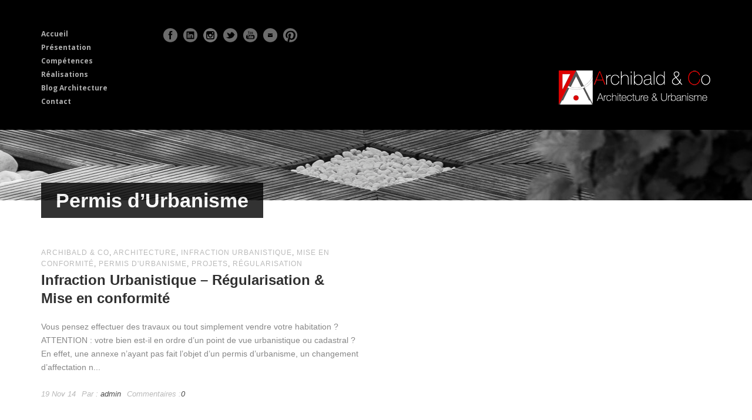

--- FILE ---
content_type: text/html; charset=UTF-8
request_url: http://www.archibald-co.be/tag/permis-durbanisme
body_size: 6863
content:
<!DOCTYPE html>
<!--[if lt IE 7]><html class="no-js lt-ie9 lt-ie8 lt-ie7" lang="fr-FR"> <![endif]-->
<!--[if IE 7]><html class="no-js lt-ie9 lt-ie8" lang="fr-FR"> <![endif]-->
<!--[if IE 8]><html class="no-js lt-ie9" lang="fr-FR"> <![endif]-->
<!--[if gt IE 8]><!--> <html class="no-js" lang="fr-FR"> <!--<![endif]-->
<head>

	<!-- Basic Page Needs
  ================================================== -->
	<meta charset="UTF-8" />
	<title>Archibald &amp; co &#8211; Architecture et Urbanisme Charleroi  Permis d&#039;Urbanisme Archives - Archibald &amp; co - Architecture et Urbanisme Charleroi</title>

	<!--[if lt IE 9]>
		<script src="http://html5shiv.googlecode.com/svn/trunk/html5.js"></script>
	<![endif]-->

	<!-- CSS
  ================================================== -->
	<link rel="stylesheet" href="http://www.archibald-co.be/wp-content/themes/architecture-v1-04/style.css" type="text/css" />
	
				<meta name="viewport" content="width=device-width, user-scalable=no">
		<link rel="stylesheet" href="http://www.archibald-co.be/wp-content/themes/architecture-v1-04/stylesheet/foundation-responsive.css">
		
	<!--[if IE 7]>
		<link rel="stylesheet" href="http://www.archibald-co.be/wp-content/themes/architecture-v1-04/stylesheet/ie7-style.css" /> 
	<![endif]-->	
	
	
<!-- This site is optimized with the Yoast SEO plugin v11.9 - https://yoast.com/wordpress/plugins/seo/ -->
<link rel="canonical" href="http://www.archibald-co.be/tag/permis-durbanisme" />
<meta property="og:locale" content="fr_FR" />
<meta property="og:type" content="object" />
<meta property="og:title" content="Permis d&#039;Urbanisme Archives - Archibald &amp; co - Architecture et Urbanisme Charleroi" />
<meta property="og:url" content="http://www.archibald-co.be/tag/permis-durbanisme" />
<meta property="og:site_name" content="Archibald &amp; co - Architecture et Urbanisme Charleroi" />
<script type='application/ld+json' class='yoast-schema-graph yoast-schema-graph--main'>{"@context":"https://schema.org","@graph":[{"@type":"WebSite","@id":"http://www.archibald-co.be/#website","url":"http://www.archibald-co.be/","name":"Archibald &amp; co - Architecture et Urbanisme Charleroi","potentialAction":{"@type":"SearchAction","target":"http://www.archibald-co.be/?s={search_term_string}","query-input":"required name=search_term_string"}},{"@type":"CollectionPage","@id":"http://www.archibald-co.be/tag/permis-durbanisme#webpage","url":"http://www.archibald-co.be/tag/permis-durbanisme","inLanguage":"fr-FR","name":"Permis d&#039;Urbanisme Archives - Archibald &amp; co - Architecture et Urbanisme Charleroi","isPartOf":{"@id":"http://www.archibald-co.be/#website"}}]}</script>
<!-- / Yoast SEO plugin. -->

<link rel='dns-prefetch' href='//fonts.googleapis.com' />
<link rel='dns-prefetch' href='//s.w.org' />
<link rel="alternate" type="application/rss+xml" title="Archibald &amp; co - Architecture et Urbanisme Charleroi &raquo; Flux" href="http://www.archibald-co.be/feed" />
<link rel="alternate" type="application/rss+xml" title="Archibald &amp; co - Architecture et Urbanisme Charleroi &raquo; Flux des commentaires" href="http://www.archibald-co.be/comments/feed" />
<link rel="alternate" type="application/rss+xml" title="Archibald &amp; co - Architecture et Urbanisme Charleroi &raquo; Flux de l’étiquette Permis d&#039;Urbanisme" href="http://www.archibald-co.be/tag/permis-durbanisme/feed" />
		<script type="text/javascript">
			window._wpemojiSettings = {"baseUrl":"https:\/\/s.w.org\/images\/core\/emoji\/12.0.0-1\/72x72\/","ext":".png","svgUrl":"https:\/\/s.w.org\/images\/core\/emoji\/12.0.0-1\/svg\/","svgExt":".svg","source":{"concatemoji":"http:\/\/www.archibald-co.be\/wp-includes\/js\/wp-emoji-release.min.js?ver=5.2.21"}};
			!function(e,a,t){var n,r,o,i=a.createElement("canvas"),p=i.getContext&&i.getContext("2d");function s(e,t){var a=String.fromCharCode;p.clearRect(0,0,i.width,i.height),p.fillText(a.apply(this,e),0,0);e=i.toDataURL();return p.clearRect(0,0,i.width,i.height),p.fillText(a.apply(this,t),0,0),e===i.toDataURL()}function c(e){var t=a.createElement("script");t.src=e,t.defer=t.type="text/javascript",a.getElementsByTagName("head")[0].appendChild(t)}for(o=Array("flag","emoji"),t.supports={everything:!0,everythingExceptFlag:!0},r=0;r<o.length;r++)t.supports[o[r]]=function(e){if(!p||!p.fillText)return!1;switch(p.textBaseline="top",p.font="600 32px Arial",e){case"flag":return s([55356,56826,55356,56819],[55356,56826,8203,55356,56819])?!1:!s([55356,57332,56128,56423,56128,56418,56128,56421,56128,56430,56128,56423,56128,56447],[55356,57332,8203,56128,56423,8203,56128,56418,8203,56128,56421,8203,56128,56430,8203,56128,56423,8203,56128,56447]);case"emoji":return!s([55357,56424,55356,57342,8205,55358,56605,8205,55357,56424,55356,57340],[55357,56424,55356,57342,8203,55358,56605,8203,55357,56424,55356,57340])}return!1}(o[r]),t.supports.everything=t.supports.everything&&t.supports[o[r]],"flag"!==o[r]&&(t.supports.everythingExceptFlag=t.supports.everythingExceptFlag&&t.supports[o[r]]);t.supports.everythingExceptFlag=t.supports.everythingExceptFlag&&!t.supports.flag,t.DOMReady=!1,t.readyCallback=function(){t.DOMReady=!0},t.supports.everything||(n=function(){t.readyCallback()},a.addEventListener?(a.addEventListener("DOMContentLoaded",n,!1),e.addEventListener("load",n,!1)):(e.attachEvent("onload",n),a.attachEvent("onreadystatechange",function(){"complete"===a.readyState&&t.readyCallback()})),(n=t.source||{}).concatemoji?c(n.concatemoji):n.wpemoji&&n.twemoji&&(c(n.twemoji),c(n.wpemoji)))}(window,document,window._wpemojiSettings);
		</script>
		<style type="text/css">
img.wp-smiley,
img.emoji {
	display: inline !important;
	border: none !important;
	box-shadow: none !important;
	height: 1em !important;
	width: 1em !important;
	margin: 0 .07em !important;
	vertical-align: -0.1em !important;
	background: none !important;
	padding: 0 !important;
}
</style>
	<link rel='stylesheet' id='style-custom-css'  href='http://www.archibald-co.be/wp-content/themes/architecture-v1-04/style-custom.css?ver=5.2.21' type='text/css' media='all' />
<link rel='stylesheet' id='Google-Font-Droid+Serif-css'  href='http://fonts.googleapis.com/css?family=Droid+Serif%3An%2Ci%2Cb%2Cbi&#038;subset=latin&#038;ver=5.2.21' type='text/css' media='all' />
<link rel='stylesheet' id='Google-Font-Open+Sans-css'  href='http://fonts.googleapis.com/css?family=Open+Sans%3An%2Ci%2Cb%2Cbi&#038;subset=latin&#038;ver=5.2.21' type='text/css' media='all' />
<link rel='stylesheet' id='wp-block-library-css'  href='http://www.archibald-co.be/wp-includes/css/dist/block-library/style.min.css?ver=5.2.21' type='text/css' media='all' />
<link rel='stylesheet' id='contact-form-7-css'  href='http://www.archibald-co.be/wp-content/plugins/contact-form-7/includes/css/styles.css?ver=5.1.4' type='text/css' media='all' />
<link rel='stylesheet' id='superfish-css'  href='http://www.archibald-co.be/wp-content/themes/architecture-v1-04/stylesheet/superfish.css?ver=5.2.21' type='text/css' media='all' />
<link rel='stylesheet' id='fancybox-css'  href='http://www.archibald-co.be/wp-content/themes/architecture-v1-04/stylesheet/fancybox.css?ver=5.2.21' type='text/css' media='all' />
<link rel='stylesheet' id='fancybox-thumbs-css'  href='http://www.archibald-co.be/wp-content/themes/architecture-v1-04/stylesheet/jquery.fancybox-thumbs.css?ver=5.2.21' type='text/css' media='all' />
<link rel='stylesheet' id='flex-slider-css'  href='http://www.archibald-co.be/wp-content/themes/architecture-v1-04/stylesheet/flexslider.css?ver=5.2.21' type='text/css' media='all' />
<script type='text/javascript' src='http://www.archibald-co.be/wp-includes/js/jquery/jquery.js?ver=1.12.4-wp'></script>
<script type='text/javascript' src='http://www.archibald-co.be/wp-includes/js/jquery/jquery-migrate.min.js?ver=1.4.1'></script>
<script type='text/javascript' src='http://www.archibald-co.be/wp-content/themes/architecture-v1-04/javascript/jquery.fitvids.js?ver=1.0'></script>
<link rel='https://api.w.org/' href='http://www.archibald-co.be/wp-json/' />
<link rel="EditURI" type="application/rsd+xml" title="RSD" href="http://www.archibald-co.be/xmlrpc.php?rsd" />
<link rel="wlwmanifest" type="application/wlwmanifest+xml" href="http://www.archibald-co.be/wp-includes/wlwmanifest.xml" /> 
<meta name="generator" content="WordPress 5.2.21" />
<script>

  (function(i,s,o,g,r,a,m){i['GoogleAnalyticsObject']=r;i[r]=i[r]||function(){

  (i[r].q=i[r].q||[]).push(arguments)},i[r].l=1*new Date();a=s.createElement(o),

  m=s.getElementsByTagName(o)[0];a.async=1;a.src=g;m.parentNode.insertBefore(a,m)

  })(window,document,'script','//www.google-analytics.com/analytics.js','ga');



  ga('create', 'UA-54720020-1', 'auto');

  ga('send', 'pageview');



</script>	
<!--[if lt IE 9]>
<style type="text/css">
	div.shortcode-dropcap.circle,
	div.anythingSlider .anythingControls ul a, .flex-control-nav li a, 
	.nivo-controlNav a, ls-bottom-slidebuttons a{
		z-index: 1000;
		position: relative;
		behavior: url(http://www.archibald-co.be/wp-content/themes/architecture-v1-04/stylesheet/ie-fix/PIE.php);
	}
	div.top-search-wrapper .search-text{ width: 185px; }
	div.top-search-wrapper .search-text input{ float: right; }
</style>
<![endif]-->
	
</head>
<body class="archive tag tag-permis-durbanisme tag-45">
<div class="navigation-wrapper"><div class="navigation-container container"><div class="menu-wrapper" id="main-superfish-wrapper"><ul class="sf-menu"><li id="menu-item-51" class="menu-item menu-item-type-post_type menu-item-object-page menu-item-home menu-item-51"><a href="http://www.archibald-co.be/">Accueil</a></li>
<li id="menu-item-50" class="menu-item menu-item-type-post_type menu-item-object-page menu-item-50"><a href="http://www.archibald-co.be/archibald-architecture-charleroi">Présentation</a></li>
<li id="menu-item-49" class="menu-item menu-item-type-post_type menu-item-object-page menu-item-49"><a href="http://www.archibald-co.be/competences-architecture">Compétences</a></li>
<li id="menu-item-48" class="menu-item menu-item-type-post_type menu-item-object-page menu-item-has-children menu-item-48"><a href="http://www.archibald-co.be/urbanisme-architecture">Réalisations</a>
<ul class="sub-menu">
	<li id="menu-item-311" class="menu-item menu-item-type-taxonomy menu-item-object-portfolio-tag menu-item-311"><a href="http://www.archibald-co.be/portfolio-tag/architecture">Architecture</a></li>
	<li id="menu-item-314" class="menu-item menu-item-type-taxonomy menu-item-object-portfolio-tag menu-item-314"><a href="http://www.archibald-co.be/portfolio-tag/architecture-dinterieur">Architecture d&rsquo;intérieur</a></li>
	<li id="menu-item-312" class="menu-item menu-item-type-taxonomy menu-item-object-portfolio-tag menu-item-312"><a href="http://www.archibald-co.be/portfolio-tag/urbanisme">Urbanisme</a></li>
	<li id="menu-item-313" class="menu-item menu-item-type-taxonomy menu-item-object-portfolio-tag menu-item-313"><a href="http://www.archibald-co.be/portfolio-tag/paysagisme">Paysagisme</a></li>
</ul>
</li>
<li id="menu-item-465" class="menu-item menu-item-type-post_type menu-item-object-page menu-item-465"><a href="http://www.archibald-co.be/blog">Blog Architecture</a></li>
<li id="menu-item-47" class="menu-item menu-item-type-post_type menu-item-object-page menu-item-47"><a href="http://www.archibald-co.be/contact">Contact</a></li>
</ul></div><div class="clear"></div></div></div><div class="body-outer-wrapper">
	<div class="body-wrapper">
		<div class="header-wrapper">
			<div class="header-outer-container" >
				<div class="header-container container main">
					
					<div class="header-navigation-wrapper ">
					<div class="header-navigation first-header-navigation "><ul id="menu-main-1" class="menu"><li class="menu-item menu-item-type-post_type menu-item-object-page menu-item-home menu-item-51"><a href="http://www.archibald-co.be/">Accueil</a></li>
<li class="menu-item menu-item-type-post_type menu-item-object-page menu-item-50"><a href="http://www.archibald-co.be/archibald-architecture-charleroi">Présentation</a></li>
<li class="menu-item menu-item-type-post_type menu-item-object-page menu-item-49"><a href="http://www.archibald-co.be/competences-architecture">Compétences</a></li>
<li class="menu-item menu-item-type-post_type menu-item-object-page menu-item-has-children menu-item-48"><a href="http://www.archibald-co.be/urbanisme-architecture">Réalisations</a>
<ul class="sub-menu">
	<li class="menu-item menu-item-type-taxonomy menu-item-object-portfolio-tag menu-item-311"><a href="http://www.archibald-co.be/portfolio-tag/architecture">Architecture</a></li>
	<li class="menu-item menu-item-type-taxonomy menu-item-object-portfolio-tag menu-item-314"><a href="http://www.archibald-co.be/portfolio-tag/architecture-dinterieur">Architecture d&rsquo;intérieur</a></li>
	<li class="menu-item menu-item-type-taxonomy menu-item-object-portfolio-tag menu-item-312"><a href="http://www.archibald-co.be/portfolio-tag/urbanisme">Urbanisme</a></li>
	<li class="menu-item menu-item-type-taxonomy menu-item-object-portfolio-tag menu-item-313"><a href="http://www.archibald-co.be/portfolio-tag/paysagisme">Paysagisme</a></li>
</ul>
</li>
<li class="menu-item menu-item-type-post_type menu-item-object-page menu-item-465"><a href="http://www.archibald-co.be/blog">Blog Architecture</a></li>
<li class="menu-item menu-item-type-post_type menu-item-object-page menu-item-47"><a href="http://www.archibald-co.be/contact">Contact</a></li>
</ul></div><div class="clear"></div>					</div>
					
					<div id="gdl-social-icon" class="social-wrapper"><div class="social-icon-wrapper"><div class="social-icon"><a target="_blank" href="https://www.facebook.com/Archibald-Co-486739931346412"><img src="http://www.archibald-co.be/wp-content/themes/architecture-v1-04/images/icon/light/social-icon/facebook.png" alt="facebook"/></a></div><div class="social-icon"><a target="_blank" href="https://fr.linkedin.com/in/philippe-de-leeuw-33493130?trk=pub-pbmap"><img src="http://www.archibald-co.be/wp-content/themes/architecture-v1-04/images/icon/light/social-icon/linkedin.png" alt="linkedin"/></a></div><div class="social-icon"><a target="_blank" href="https://www.instagram.com/archibaldarchitectureurbanisme/"><img src="http://www.archibald-co.be/wp-content/themes/architecture-v1-04/images/icon/light/social-icon/tumblr.png" alt="tumblr"/></a></div><div class="social-icon"><a target="_blank" href="https://twitter.com/archibaldandco"><img src="http://www.archibald-co.be/wp-content/themes/architecture-v1-04/images/icon/light/social-icon/twitter.png" alt="twitter"/></a></div><div class="social-icon"><a target="_blank" href="https://www.youtube.com/channel/UC3pTDOz6qYIsPZ4_VLsJ31w"><img src="http://www.archibald-co.be/wp-content/themes/architecture-v1-04/images/icon/light/social-icon/youtube.png" alt="youtube"/></a></div><div class="social-icon"><a target="_blank" href="mailto:info@archibald-co.be"><img src="http://www.archibald-co.be/wp-content/themes/architecture-v1-04/images/icon/light/social-icon/email.png" alt="email"/></a></div><div class="social-icon"><a target="_blank" href="https://www.pinterest.com/ArchibaldArchi/"><img src="http://www.archibald-co.be/wp-content/themes/architecture-v1-04/images/icon/light/social-icon/pinterest.png" alt="pinterest"/></a></div></div></div>			
					
					<!-- Get Logo -->
					<div class="logo-wrapper">
						<a href="http://www.archibald-co.be"><img src="http://www.archibald-co.be/wp-content/uploads/2014/09/Archibald-architecture-urbanisme.png" alt="Architecture et Urbanisme à Charleroi"/></a>					</div>
					<div class="clear"></div>
					<div class="responsive-menu-wrapper"><select class="menu dropdown-menu"><option value="" class="blank">&#8212; Main Menu &#8212;</option><option class="menu-item menu-item-type-post_type menu-item-object-page menu-item-home menu-item-51 menu-item-depth-0" value="http://www.archibald-co.be/">Accueil</option>
<option class="menu-item menu-item-type-post_type menu-item-object-page menu-item-50 menu-item-depth-0" value="http://www.archibald-co.be/archibald-architecture-charleroi">Présentation</option>
<option class="menu-item menu-item-type-post_type menu-item-object-page menu-item-49 menu-item-depth-0" value="http://www.archibald-co.be/competences-architecture">Compétences</option>
<option class="menu-item menu-item-type-post_type menu-item-object-page menu-item-has-children menu-item-48 menu-item-depth-0" value="http://www.archibald-co.be/urbanisme-architecture">Réalisations</option>	<option class="menu-item menu-item-type-taxonomy menu-item-object-portfolio-tag menu-item-311 menu-item-depth-1" value="http://www.archibald-co.be/portfolio-tag/architecture">- Architecture</option>
	<option class="menu-item menu-item-type-taxonomy menu-item-object-portfolio-tag menu-item-314 menu-item-depth-1" value="http://www.archibald-co.be/portfolio-tag/architecture-dinterieur">- Architecture d&rsquo;intérieur</option>
	<option class="menu-item menu-item-type-taxonomy menu-item-object-portfolio-tag menu-item-312 menu-item-depth-1" value="http://www.archibald-co.be/portfolio-tag/urbanisme">- Urbanisme</option>
	<option class="menu-item menu-item-type-taxonomy menu-item-object-portfolio-tag menu-item-313 menu-item-depth-1" value="http://www.archibald-co.be/portfolio-tag/paysagisme">- Paysagisme</option>

<option class="menu-item menu-item-type-post_type menu-item-object-page menu-item-465 menu-item-depth-0" value="http://www.archibald-co.be/blog">Blog Architecture</option>
<option class="menu-item menu-item-type-post_type menu-item-object-page menu-item-47 menu-item-depth-0" value="http://www.archibald-co.be/contact">Contact</option>
</select></div>				</div> <!-- header container -->
			</div> <!-- header outer container -->
			
			<div class="page-header-wrapper"><div class="page-header-inner-container container"><div class="page-header-inner-wrapper row"><h1 class="page-header-title">Permis d&rsquo;Urbanisme</h1></div></div></div>		</div> <!-- header wrapper -->
		
		<div class="content-wrapper container main ">		<div class="page-wrapper archive-page ">
		<div class="row gdl-page-row-wrapper"><div class="gdl-page-left mb0 twelve columns"><div class="row"><div class="gdl-page-item mb0 pb20 twelve columns"><div id="blog-item-holder" class="blog-item-holder"><div class="row"><div class="six columns gdl-blog-widget"><div class="blog-content-wrapper"><div class="blog-tag"><a href="http://www.archibald-co.be/tag/archibald-co" rel="tag">Archibald &amp; Co</a>, <a href="http://www.archibald-co.be/tag/architecture" rel="tag">Architecture</a>, <a href="http://www.archibald-co.be/tag/infraction-urbanistique" rel="tag">Infraction Urbanistique</a>, <a href="http://www.archibald-co.be/tag/mise-en-conformite" rel="tag">Mise en conformité</a>, <a href="http://www.archibald-co.be/tag/permis-durbanisme" rel="tag">Permis d'Urbanisme</a>, <a href="http://www.archibald-co.be/tag/projets" rel="tag">Projets</a>, <a href="http://www.archibald-co.be/tag/regularisation" rel="tag">Régularisation</a></div><h2 class="blog-title"><a href="http://www.archibald-co.be/infraction-urbanistique-regularisation-mise-en-conformite">Infraction Urbanistique &#8211; Régularisation &#038; Mise en conformité</a></h2><div class="blog-content">Vous pensez effectuer des travaux ou tout simplement vendre votre habitation ? ATTENTION : votre bien est-il en ordre d’un point de vue urbanistique ou cadastral ? En effet, une annexe n’ayant pas fait l’objet d’un permis d&rsquo;urbanisme, un changement d’affectation n... </div></div><div class="blog-info-wrapper"><div class="blog-date"><a href="http://www.archibald-co.be/2014/11/19" >19 Nov 14</a></div><div class="blog-author"><span class="blog-info-head">Par : </span><a href="http://www.archibald-co.be/author/admin" title="Articles par admin" rel="author">admin</a></div><div class="blog-comment"><span class="blog-info-head">Commentaires :</span><a href="http://www.archibald-co.be/infraction-urbanistique-regularisation-mise-en-conformite#respond">0</a></div><div class="clear"></div></div></div><div class="clear"></div></div></div><div class="clear"></div></div><div class="clear"></div></div></div><div class="clear"></div></div>		<div class="clear"></div>
	</div> <!-- page wrapper -->
		</div> <!-- content wrapper -->
		
		<div class="footer-wrapper boxed-style">

		<!-- Get Footer Widget -->
							<div class="container footer-container">
				<div class="footer-widget-wrapper">
					<div class="row">
						<div class="four columns gdl-footer-1 mb0"><div class="custom-sidebar"><h3 class="custom-sidebar-title">Menu</h3><div class="menu-footer-container"><ul id="menu-footer" class="menu"><li id="menu-item-288" class="menu-item menu-item-type-post_type menu-item-object-page menu-item-288"><a href="http://www.archibald-co.be/archibald-architecture-charleroi">Bureau d&rsquo;architecture</a></li>
<li id="menu-item-81" class="menu-item menu-item-type-post_type menu-item-object-page menu-item-81"><a href="http://www.archibald-co.be/urbanisme-architecture">Réalisations</a></li>
<li id="menu-item-82" class="menu-item menu-item-type-post_type menu-item-object-page menu-item-82"><a href="http://www.archibald-co.be/competences-architecture">Compétences</a></li>
<li id="menu-item-79" class="menu-item menu-item-type-post_type menu-item-object-page menu-item-79"><a href="http://www.archibald-co.be/mentions-legales">Mentions légales</a></li>
<li id="menu-item-80" class="menu-item menu-item-type-post_type menu-item-object-page menu-item-80"><a href="http://www.archibald-co.be/contact">Contact</a></li>
</ul></div></div></div><div class="four columns gdl-footer-2 mb0"><div class="custom-sidebar"><h3 class="custom-sidebar-title">Archibald &#038; Co Architecture</h3>			<div class="textwidget"><div style="float: left; clear: both; margin-top: 5px; margin-bottom: 7px; "> 

<div style="float: left; margin: 1px 7px 0 0;">

<img src="/wp-content/uploads/2014/09/home.png"></div><div style="float: left;">Rue Hanoteau 57, 6060 Charleroi</div>

</div>



<div style="float: left; clear: both; margin-bottom: 7px; "> 

<div style="float: left; margin: 1px 9px 0 0;">

<img src="/wp-content/uploads/2014/09/mail.png"></div><div style="float: left;"><a href="mailto:info@archibald-co.be">info@archibald-co.be</a></div>

</div>



<div style="float: left; clear: both; margin-bottom: 15px; "> 

<div style="float: left; margin: 1px 11px 0 0;">

<img src="/wp-content/uploads/2014/09/phone.png"></div><div style="float: left;"><a href="tel:+327141444482">+32 (0) 71 41 44 82</a></div>

</div>

<div class="clear" style=" height:1px;" ></div>

Archibald & Co est un atelier d'architecture et d'urbanisme composé de Philippe De Leeuw et Tatiana Castellucci, architectes associés.	</div>
		</div></div><div class="four columns gdl-footer-3 mb0"><div class="custom-sidebar"><h3 class="custom-sidebar-title">Projets réalisés</h3><div class='gdl-recent-port-widget'>				<div class="recent-port-widget">
					<div class="recent-port-widget-thumbnail"><a href="http://www.archibald-co.be/portfolio/renovation-dannexes-montigny-tilleul"><img src="http://www.archibald-co.be/wp-content/uploads/2014/11/DSC04632-60x60.jpg" alt="Rénovation d’annexes à Montigny-le-Tilleul - Après Travaux"/></a></div>				
				</div>						
								<div class="recent-port-widget">
					<div class="recent-port-widget-thumbnail"><a href="http://www.archibald-co.be/portfolio/renovation-bureaux-nivelles-2"><img src="http://www.archibald-co.be/wp-content/uploads/2014/09/Miniature-Architecture-Bureaux-Nivelles-60x60.jpg" alt="Miniature-Architecture-Bureaux-Nivelles"/></a></div>				
				</div>						
								<div class="recent-port-widget">
					<div class="recent-port-widget-thumbnail"><a href="http://www.archibald-co.be/portfolio/extension-transformation-dune-habitation-unifamiliale-chatelet"><img src="http://www.archibald-co.be/wp-content/uploads/2014/11/DSC04037-60x60.jpg" alt="Construction & extension d’une habitation à Châtelet. Phase 3 - 2014"/></a></div>				
				</div>						
								<div class="recent-port-widget">
					<div class="recent-port-widget-thumbnail"><a href="http://www.archibald-co.be/portfolio/amenagement-dun-jardin-gilly"><img src="http://www.archibald-co.be/wp-content/uploads/2014/10/DSC06630-60x60.jpg" alt="Aménagement d'un jardin à Gilly (Charleroi) - Après Travaux"/></a></div>				
				</div>						
								<div class="recent-port-widget">
					<div class="recent-port-widget-thumbnail"><a href="http://www.archibald-co.be/portfolio/construction-dappartements-ransart"><img src="http://www.archibald-co.be/wp-content/uploads/2014/09/Architecture-et-Urbanisme-Ransart-Charleroi-2-60x60.jpg" alt="Construction d'appartements à Ransart - Façade"/></a></div>				
				</div>						
								<div class="recent-port-widget">
					<div class="recent-port-widget-thumbnail"><a href="http://www.archibald-co.be/portfolio/construction-dune-villa-madagascar"><img src="http://www.archibald-co.be/wp-content/uploads/2014/09/Architecture-et-Urbanisme-Villa-Madagascar-2-60x60.jpg" alt="Construction d'une villa à Madagascar"/></a></div>				
				</div>						
								<div class="recent-port-widget">
					<div class="recent-port-widget-thumbnail"><a href="http://www.archibald-co.be/portfolio/transformation-dune-grange-frameries"><img src="http://www.archibald-co.be/wp-content/uploads/2014/09/Architecture-Urbanisme-Rénovation-grange-Frameries-5-60x60.jpg" alt="Transformation d'une grange à Frameries - Façade arrière"/></a></div>				
				</div>						
								<div class="recent-port-widget">
					<div class="recent-port-widget-thumbnail"><a href="http://www.archibald-co.be/portfolio/amenagement-dun-bar-au-luxembourg"><img src="http://www.archibald-co.be/wp-content/uploads/2014/10/EMS-test-4-60x60.jpg" alt="Aménagement d'un bar au Luxembourg - Projet"/></a></div>				
				</div>						
				<div class='clear'></div></div></div></div>						<div class="clear"></div>
					</div> <!-- close row -->
				</div>
			</div> 
		
		<!-- Get Copyright Text -->
							<div class="copyright-outer-wrapper boxed-style">
				<div class="container copyright-container">
					<div class="copyright-wrapper">
						<div class="copyright-left">
							Copyright 2018 @ Archibald @ co <a href="http://www.archibald-co.be">Architecture & Urbanisme</a>						</div> 
						<div class="copyright-right">
							Une création web <a href="https://www.upartner.be" title="Agence Web marketing">UPartner</a>						</div> 
						<div class="clear"></div>
					</div>
				</div>
			</div>
				</div><!-- footer wrapper -->
	</div> <!-- body wrapper -->
</div> <!-- body outer wrapper -->
	
<script type="text/javascript">jQuery(document).ready(function(){});</script>	<script>
		var getElementsByClassName=function(a,b,c){if(document.getElementsByClassName){getElementsByClassName=function(a,b,c){c=c||document;var d=c.getElementsByClassName(a),e=b?new RegExp("\\b"+b+"\\b","i"):null,f=[],g;for(var h=0,i=d.length;h<i;h+=1){g=d[h];if(!e||e.test(g.nodeName)){f.push(g)}}return f}}else if(document.evaluate){getElementsByClassName=function(a,b,c){b=b||"*";c=c||document;var d=a.split(" "),e="",f="http://www.w3.org/1999/xhtml",g=document.documentElement.namespaceURI===f?f:null,h=[],i,j;for(var k=0,l=d.length;k<l;k+=1){e+="[contains(concat(' ', @class, ' '), ' "+d[k]+" ')]"}try{i=document.evaluate(".//"+b+e,c,g,0,null)}catch(m){i=document.evaluate(".//"+b+e,c,null,0,null)}while(j=i.iterateNext()){h.push(j)}return h}}else{getElementsByClassName=function(a,b,c){b=b||"*";c=c||document;var d=a.split(" "),e=[],f=b==="*"&&c.all?c.all:c.getElementsByTagName(b),g,h=[],i;for(var j=0,k=d.length;j<k;j+=1){e.push(new RegExp("(^|\\s)"+d[j]+"(\\s|$)"))}for(var l=0,m=f.length;l<m;l+=1){g=f[l];i=false;for(var n=0,o=e.length;n<o;n+=1){i=e[n].test(g.className);if(!i){break}}if(i){h.push(g)}}return h}}return getElementsByClassName(a,b,c)},
			dropdowns = getElementsByClassName( 'dropdown-menu' );
		for ( i=0; i<dropdowns.length; i++ )
			dropdowns[i].onchange = function(){ if ( this.value != '' ) window.location.href = this.value; }
	</script>
	<script type='text/javascript'>
/* <![CDATA[ */
var wpcf7 = {"apiSettings":{"root":"http:\/\/www.archibald-co.be\/wp-json\/contact-form-7\/v1","namespace":"contact-form-7\/v1"}};
/* ]]> */
</script>
<script type='text/javascript' src='http://www.archibald-co.be/wp-content/plugins/contact-form-7/includes/js/scripts.js?ver=5.1.4'></script>
<script type='text/javascript' src='http://www.archibald-co.be/wp-content/themes/architecture-v1-04/javascript/superfish.js?ver=1.0'></script>
<script type='text/javascript' src='http://www.archibald-co.be/wp-content/themes/architecture-v1-04/javascript/supersub.js?ver=1.0'></script>
<script type='text/javascript' src='http://www.archibald-co.be/wp-content/themes/architecture-v1-04/javascript/hoverIntent.js?ver=1.0'></script>
<script type='text/javascript' src='http://www.archibald-co.be/wp-content/themes/architecture-v1-04/javascript/jquery.easing.js?ver=1.0'></script>
<script type='text/javascript'>
/* <![CDATA[ */
var ATTR = {"enable":"enable","width":"80","height":"45"};
/* ]]> */
</script>
<script type='text/javascript' src='http://www.archibald-co.be/wp-content/themes/architecture-v1-04/javascript/jquery.fancybox.js?ver=1.0'></script>
<script type='text/javascript' src='http://www.archibald-co.be/wp-content/themes/architecture-v1-04/javascript/jquery.fancybox-media.js?ver=1.0'></script>
<script type='text/javascript' src='http://www.archibald-co.be/wp-content/themes/architecture-v1-04/javascript/jquery.fancybox-thumbs.js?ver=1.0'></script>
<script type='text/javascript' src='http://www.archibald-co.be/wp-content/themes/architecture-v1-04/javascript/gdl-scripts.js?ver=1.0'></script>
<script type='text/javascript'>
/* <![CDATA[ */
var FLEX = {"animation":"fade","pauseOnHover":"enable","controlNav":"enable","directionNav":"enable","animationSpeed":"600","slideshowSpeed":"12000","pauseOnAction":"disable","thumbnail_width":"75","thumbnail_height":"50","controlsContainer":".flexslider"};
/* ]]> */
</script>
<script type='text/javascript' src='http://www.archibald-co.be/wp-content/themes/architecture-v1-04/javascript/jquery.flexslider.js?ver=1.0'></script>
<script type='text/javascript' src='http://www.archibald-co.be/wp-includes/js/wp-embed.min.js?ver=5.2.21'></script>

</body>
</html>